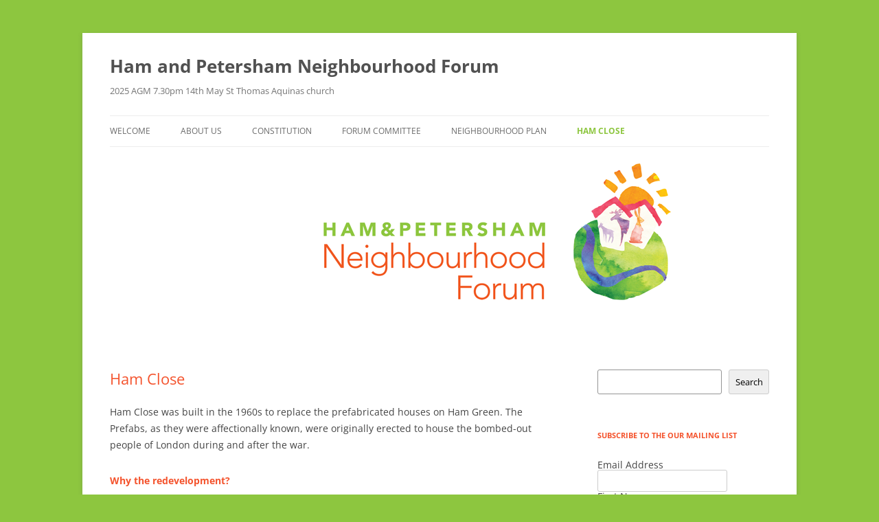

--- FILE ---
content_type: text/css
request_url: https://hamandpetershamforum.org/wp-content/themes/twentytwelve-child/style.css?ver=20251202
body_size: -62
content:
/*
 Theme Name:   Twenty Twelve Child
 Theme URI:    http://www.hamandpetershamforum.org/wp/wp-content/themes/twentytwelve-child/
 Description:  Twenty Twelve Child Theme
 Author:       Tibor Miklos
 Author URI:   http://tbrmd.com
 Template:     twentytwelve
 Version:      1.0.0
 Tags:         light, dark, two-columns, right-sidebar, responsive-layout, accessibility-ready
 Text Domain:  twenty-twelve-child
*/

@import url("../twentytwelve/style.css");

/* =Theme customization starts here
-------------------------------------------------------------- */

h1,
h2,
h3,
h4,
h5,
h6,
.widget-area .widget h3 {
	color: #f4542e;
}

a, .widget-area .widget a, .main-navigation .current-menu-item > a, .entry-header .entry-title a {
	color: #8dc63f;
}

a:hover, .widget-area .widget a:hover, .entry-header .entry-title a:hover {
	color: #507221;
}

img.header-image {
	box-shadow: none;
}